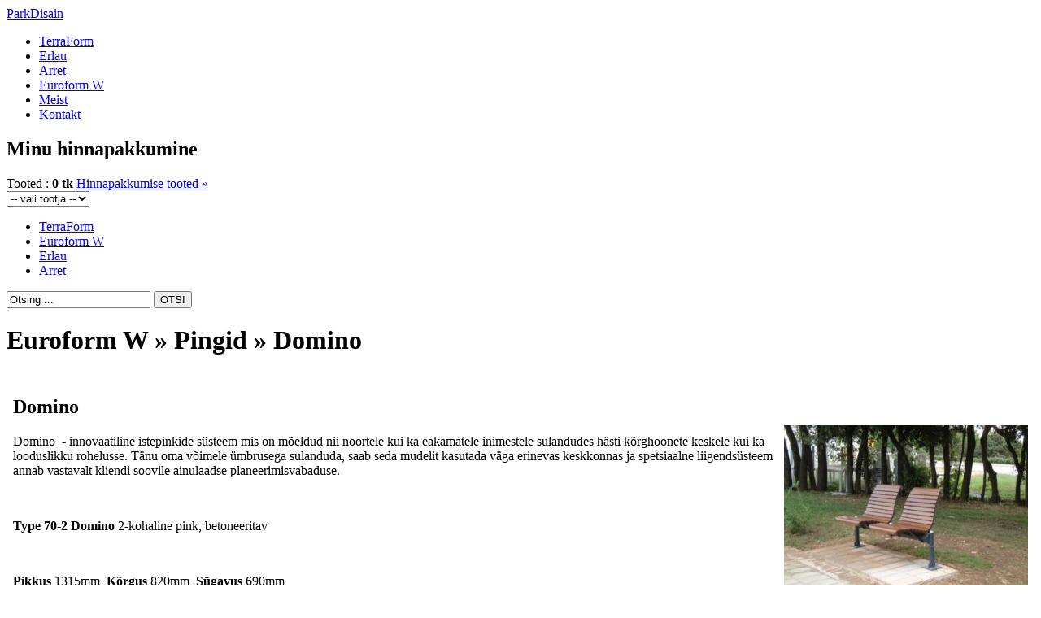

--- FILE ---
content_type: text/html; charset=UTF-8
request_url: https://parkdisain.ee/pingid/domino/domino-puidust-kahe-kohaline
body_size: 3061
content:
<!DOCTYPE html>
<html lang="et">
<head>
    <meta charset="UTF-8">
    <title>ParkDisain OÜ - pargi- ja linnamööbel | Pingid Â» Domino: Domino</title>
	
    <meta name="author" content="Deep Systems - www.deepcms.ee" />
    <meta name="description" content="pargi- ja linnamööbli müük ja paigaldus" />
    
	<meta name="keywords" content="euroform w, parkdisain, linnamööbel, pargisisustus, pink, pargipink, pargipingid, metallpink, puitpink, tuhatoos, tuhatoosid, prügikast, prügikastid, prügikorv, jalgrattahoidja, jalgrattahoidjad, varikatus, varikatused, pollar, pollarid, barjäär, lillepott, lillepotid, linea, materjalid, taimekonteinerid" />
	<meta name="robots" content="index,all" />
    <meta name="viewport" content="width=device-width, initial-scale=1.0">
    
    <link rel="shortcut icon" href="https://parkdisain.ee/favicon.ico" /> 
	<link rel="icon" href="https://parkdisain.ee/favicon.ico" /> 
    
   <!-- <link rel="shortcut icon" href="favicon.ico" type="image/x-icon"> -->

    <link rel="stylesheet" href="https://parkdisain.ee/site/style/style.css" />
     <script src="https://parkdisain.ee/admin/js/js.js" defer></script>
    <script src="https://parkdisain.ee/site/inc/js.js" defer></script>
    


</head>

<body>
<div class="holder">
    <header>
<div id="header">
<div class="logo_panel">
	<a href="/" title="ParkDisain"><span class="hidden">ParkDisain</span></a>
</div>
<div class="header_menu">
     <nav>
		<ul>
					<li><a href="/terraform-firmast" >TerraForm</a></li>
					<li><a href="/erlau-firmast" >Erlau</a></li>
					<li><a href="/arret-firmast" >Arret</a></li>
					<li><a href="/eurofom-w-2" >Euroform W</a></li>
					<li><a href="/parkdisain" >Meist</a></li>
					<li><a href="/kontakt" >Kontakt</a></li>
				</ul>
    </nav>
</div>
<div class="content_top"></div>
</div>
    </header>

<div class="page">

<div id="left">

<div class="order">
	<div class="top"><div class="bottom">
		<h2>Minu hinnapakkumine</h2>
		<span class="order_amount">Tooted : <strong>0 tk</strong></span>
		<a href="/pingid/domino/domino-puidust-kahe-kohaline/4,1">Hinnapakkumise tooted &raquo;</a>
	</div></div>
</div>
<div class="menu">
   <!--      <h4>BRÄNDID: </h4>--> 
    <nav>
				<div class="select" style="width:200px;">
			<div class="producer">
				<form id="filter_form" action="/pingid/domino/domino-puidust-kahe-kohaline" method="post">
				<select name="sk_filter[6]" id="sk_filter_6" onchange="this.form.submit();">
									<option id="sk_option_6_1" value="1" selected="selected">-- vali tootja --</option>
									<option id="sk_option_6_7" value="7">TerraForm</option>
									<option id="sk_option_6_3" value="3">Euroform W</option>
									<option id="sk_option_6_4" value="4">Erlau</option>
									<option id="sk_option_6_5" value="5">Arret</option>
								</select>
				</form>
			</div>
		</div>
    <!--    		<div class="top" style="width:200px;">
			<div class="producer">
				<form id="filter_form" action="/pingid/domino/domino-puidust-kahe-kohaline" method="post">
				<select name="sk_filter[6]" id="sk_filter_6" onchange="this.form.submit();">
									<option id="sk_option_6_1" value="1" selected="selected">-- vali tootja --</option>
									<option id="sk_option_6_7" value="7">TerraForm</option>
									<option id="sk_option_6_3" value="3">Euroform W</option>
									<option id="sk_option_6_4" value="4">Erlau</option>
									<option id="sk_option_6_5" value="5">Arret</option>
								</select>
				</form> 
			</div>
		</div> --> 
		    <div class="logo-container">
                                                   </div>
        
<div style="width:200px;">
    <ul>
                <!-- -->
        <!---->
        <li class="level_1">
            <a href="#" onclick="document.getElementById('sk_option_6_7').selected=true;document.getElementById('filter_form').submit()">TerraForm</a>
        </li>
     <!--    -->
        <!---->
        <li class="level_1">
            <a href="#" onclick="document.getElementById('sk_option_6_3').selected=true;document.getElementById('filter_form').submit()">Euroform W</a>
        </li>
     <!--    -->
        <!---->
        <li class="level_1">
            <a href="#" onclick="document.getElementById('sk_option_6_4').selected=true;document.getElementById('filter_form').submit()">Erlau</a>
        </li>
     <!--    -->
        <!---->
        <li class="level_1">
            <a href="#" onclick="document.getElementById('sk_option_6_5').selected=true;document.getElementById('filter_form').submit()">Arret</a>
        </li>
     <!--    -->
                    </ul>
        </div>
    </nav>
</div> 
    
<div id="search_panel">
<form action="/pingid/domino/domino-puidust-kahe-kohaline" method="post">
	<div class="search_input">
		<input name="search" id="search_field" class="field" value="Otsing ..." onfocus="if(this.value == 'Otsing ...') this.value = '';" onblur="if(this.value=='') this.value='Otsing ...';" type="text" />
		<input type="submit" alt="Otsing" class="search_button" value="OTSI" />
	</div>
</form>
</div>
</div>
<div class="content_panel">
<div id="content">
	<!-- <div class="article_bottom"> 
	<div class="article_top">  --> 
	<div class="article_content">
<h1>Euroform W &raquo; Pingid &raquo; Domino</h1>
<div class="print" onclick="alert('Printing...');"></div>
<div class="clear"></div>
<table cellspacing="7px" class="product_info">
    <tr>
        <td class="product_info_right_top">
        	<h2>Domino</h2>
        	<p>Domino&nbsp; - innovaatiline istepinkide s&uuml;steem mis on m&otilde;eldud nii noortele kui ka eakamatele inimestele sulandudes h&auml;sti k&otilde;rghoonete keskele kui ka looduslikku rohelusse. T&auml;nu oma v&otilde;imele &uuml;mbrusega sulanduda, saab seda mudelit kasutada v&auml;ga erinevas keskkonnas ja spetsiaalne liigends&uuml;steem annab vastavalt kliendi soovile ainulaadse planeerimisvabaduse.</p>

<p>&nbsp;</p>

<p><strong>Type&nbsp;70-2&nbsp;Domino</strong>&nbsp;2-kohaline pink,&nbsp;betoneeritav&nbsp;</p>

<p>&nbsp;</p>

<p><strong>Pikkus</strong> 1315mm, <strong>K&otilde;rgus</strong> 820mm, <strong>S&uuml;gavus</strong> 690mm</p>

<p><strong>Istumisosa k&otilde;rgus</strong> 450mm</p>

<p>&nbsp;</p>
				</td>
        <td rowspan="2" class="product_info_right">
        	<!-- product picture start -->
			            <div>
            							                <a id="prod_pic_1" href="javascript:void(0);" onclick="open_pic('/site/data/euroform992.jpg', 'Domino', '448', '330');">
	                	<img src="/site/data/t2_euroform992.jpg" alt="Domino" />
	               	</a>
            							                <a id="prod_pic_2" href="javascript:void(0);" style="display: none;" onclick="open_pic('/site/data/image076100.jpg', 'Domino', '448', '334');">
	                	<img src="/site/data/t2_image076100.jpg" alt="Domino" />
	               	</a>
            							                <a id="prod_pic_3" href="javascript:void(0);" style="display: none;" onclick="open_pic('/site/data/parco_belvedere_posatora_com_ancona_an_07_low_60000.jpg', 'Domino', '600', '450');">
	                	<img src="/site/data/t2_parco_belvedere_posatora_com_ancona_an_07_low_60000.jpg" alt="Domino" />
	               	</a>
            						                <table class="arrow">
	                    <tr>
	                        <td class="arrow_left">
	                            <a href="javascript:void(0);" onclick="var next_nr=Number(document.getElementById('pic_counter').innerHTML)-1;if(next_nr<1){next_nr=3};change_picture('prod_pic_', next_nr, 3);document.getElementById('pic_counter').innerHTML=String(next_nr);document.getElementById('form_pic_id').value=String(next_nr-1);" onfocus="this.blur();"><img src="/site/img/arrow_L.gif" alt="" /></a>
	                        </td>
	                        <td class="arrow_center">
	                            <span id="pic_counter">1</span> / 3
	                        </td>
	                        <td class="arrow_right">
	                            <a href="javascript:void(0);" onclick="var next_nr=Number(document.getElementById('pic_counter').innerHTML)+1;if(next_nr>3){next_nr=1};change_picture('prod_pic_', next_nr, 3);document.getElementById('pic_counter').innerHTML=String(next_nr);document.getElementById('form_pic_id').value=String(next_nr-1);" onfocus="this.blur();"><img src="/site/img/arrow_R.gif" alt="" /></a>
	                        </td>
	                    </tr>
	                </table>
				            </div>
                    	<!-- product picture end -->
        </td>
    </tr>
    <tr>
        <td class="product_add">
            <form action="" method="post">
                <span style="float:left; padding: 3px 0 0 0; margin-left: 10px;">Kogus:</span>
                <input class="amount_input" type="text" id="amount" name="amount[582]" value="1" />
              	<input class="button" type="submit" value="Lisa pakkumisse" name="submit[582]" onfocus="this.blur();" /><input type="hidden" name="pic_id[582]" id="form_pic_id" value="0" />
            </form>
        </td>
    </tr>
</table>

<ul class="product_version">
    <li>
    	<a class="active" id="valik1" href="javascript:void(0);" onclick="set_selected_product_version(1);" target="" onfocus="this.blur();">Variatsioonid</a>
    </li>
    <li>
    	<a class="passive" id="valik2" href="javascript:void(0);" onclick="set_selected_product_version(2);" target="" onfocus="this.blur();">Kokku sobivad tooted</a>
    </li>
</ul>
<div class="pictures_panel" id="picture_panel_1" style="">
				<a href='/pingid/domino/domino-kohaline'><img src="/site/data/t1_image0711.jpg" alt="Domino" /></a>
			<a href='/pingid/domino/seljatoeta-pink-domino'><img src="/site/data/t1_8.jpg" alt="Domino" /></a>
			<a href='/pingid/domino/domino-metal-uhekohaline-iste'><img src="/site/data/t1_image1151.jpg" alt="Domino metal" /></a>
			<a href='/pingid/domino/domino-metal'><img src="/site/data/t1_image1470.jpg" alt="Domino metal" /></a>
			<a href='/pingid/domino/kaetugedega-domino-istepink'><img src="/site/data/t1_9.jpg" alt="Domino käetugedega istepink" /></a>
			<a href='/pingid/domino/domino-wood-metal'><img src="/site/data/t1_3.jpg" alt="Domino Wood/Metal" /></a>
			<a href='/pingid/domino/domino-seinale-kinnitatav'><img src="/site/data/t1_m300.jpg" alt="Domino metal" /></a>
			<a href='/pingid/domino/domino-alusele-kinnitatav'><img src="/site/data/t1_60.jpg" alt="Domino" /></a>
			<a href='/pingid/domino/domino-metal-kahekohaline'><img src="/site/data/t1_m80.jpg" alt="Domino metal" /></a>
			<a href='/pingid/domino/domino-kolme-kohaline'><img src="/site/data/t1_p1010082_low_6000.jpg" alt="Domino" /></a>
		</div>
<div class="pictures_panel" id="picture_panel_2" style="display: none;">
			<p>Kokku sobivad tooted ei ole määratud</p>
	</div>	</div> 
	</div> 
	</div> 

</div>
</div>
<!--<div class="clear"></div>
</div>
</div>--> 
<footer>
<div id="footer">
<div class="page_footer"></div>
<div class="footer_text">&copy; 2020 ParkDisain OÜ - Aadress: Kaluri tee 5, 74001 Haabneeme - Telefon: +372 56 41 645 - E-mail: <a href="mailto:info@parkdisain.ee" >info@parkdisain.ee</a></div></div>
    
    <!-- Google Analytics start -->
<script type="text/javascript">
var gaJsHost = (("https:" == document.location.protocol) ? "https://ssl." : "http://www.");
document.write(unescape("%3Cscript src='" + gaJsHost + "google-analytics.com/ga.js' type='text/javascript'%3E%3C/script%3E"));
</script>
<script type="text/javascript">
var pageTracker = _gat._getTracker("UA-5150755-1");
</script>
<!-- Google Analytics end -->
</footer>
</body>
</html>